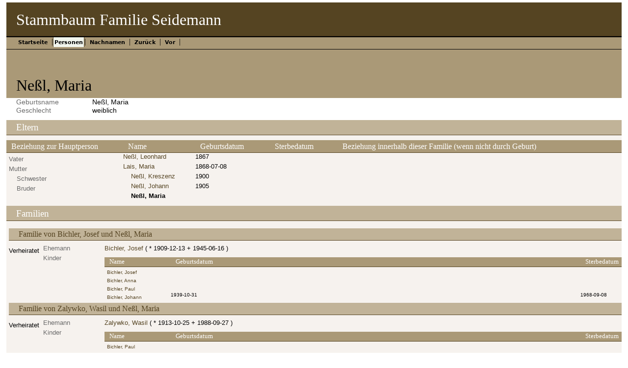

--- FILE ---
content_type: text/html
request_url: https://seidemann.org/ppl/9/2/aa47c77923566200929.html
body_size: 10121
content:
<!DOCTYPE html>
<html xml:lang="de-DE" lang="de-DE" xmlns="http://www.w3.org/1999/xhtml">
<head lang="de-DE">
	<title>Stammbaum Familie Seidemann - Neßl, Maria</title>
	<meta charset="UTF-8" />
	<meta name ="viewport" content="width=device-width; height=device-height; initial-scale=1.0; minimum-scale=0.5; maximum-scale=10.0; user-scalable=yes" />
	<meta name ="apple-mobile-web-app-capable" content="yes" />
	<meta name="generator" content="Gramps 5.1.2 http://gramps-project.org/" />
	<meta name="author" content="Christian Seidemann" />
	<link href="../../../images/favicon2.ico" rel="shortcut icon" type="image/x-icon" />
	<link href="../../../css/narrative-print.css" media="print" rel="stylesheet" type="text/css" />
	<link href="../../../css/narrative-screen.css" media="screen" rel="stylesheet" type="text/css" />
	<script>function navFunction() { var x = document.getElementById("dropmenu"); if (x.className === "nav") { x.className += " responsive"; } else { x.className = "nav"; } }</script>
	<link href="../../../css/ancestortree.css" media="screen" rel="stylesheet" type="text/css" />
</head>
<body>
	<div id="outerwrapper">
		<div id="header">
			<a href="javascript:void(0);" class="navIcon" onclick="navFunction()">&#8801;</a>
			<h1 id="SiteTitle">Stammbaum Familie Seidemann</h1>
		</div>
		<div class="wrappernav" id="nav" role="navigation">
			<div class="container">
				<ul class="nav" id="dropmenu">
					<li><a href="../../../index.html" title="Startseite">Startseite</a></li>
					<li class = "CurrentSection"><a href="../../../individuals.html" title="Personen">Personen</a></li>
					<li><a href="../../../surnames.html" title="Nachnamen">Nachnamen</a></li>
					<li><a onclick="history.go(-1);">Zurück</a></li>
					<li><a onclick="history.go(+1);">Vor</a></li>
				</ul>
			</div>
		</div>
		<div class="content" id="IndividualDetail">
			<h3>Neßl, Maria<sup><small></small></sup></h3>
			<div id="summaryarea">
				<table class="infolist">
					<tr>
						<td class="ColumnAttribute">Geburtsname</td>
						<td class="ColumnValue">
						Neßl, Maria
						</td>
					</tr>
					<tr>
						<td class="ColumnAttribute">Geschlecht</td>
						<td class="ColumnValue">weiblich</td>
					</tr>
				</table>
			</div>
			<div class="subsection" id="parents">
				<h4>Eltern</h4>
				<table class="infolist">
					<thead>
						<tr>
							<th class="ColumnAttribute">Beziehung zur Hauptperson</th>
							<th class="ColumnValue">Name</th>
							<th class="ColumnValue">Geburtsdatum</th>
							<th class="ColumnValue">Sterbedatum</th>
							<th class="ColumnValue">Beziehung innerhalb dieser Familie (wenn nicht durch Geburt)</th>
						</tr>
					</thead>
					<tbody>
						<tr>
							<td class="ColumnAttribute">Vater</td>
							<td class="ColumnValue" /><a href="../../../ppl/0/4/aa47c7793f70cbe2440.html">Neßl, Leonhard</a><td class="ColumnDate" />1867<td class="ColumnDate" />
						</tr>
						<tr>
							<td class="ColumnAttribute">Mutter</td>
							<td class="ColumnValue" /><a href="../../../ppl/8/6/aa47c7794136502d868.html">Lais, Maria</a><td class="ColumnDate" />1868-07-08<td class="ColumnDate" />
						</tr>
						<tr>
							<td class="ColumnAttribute">&nbsp;&nbsp;&nbsp;&nbsp;Schwester</td>
							<td class="ColumnValue">&nbsp;&nbsp;&nbsp;&nbsp;<a href="../../../ppl/8/4/aa47c7793bd42ddf548.html">Neßl, Kreszenz</a></td>
							<td class="ColumnDate">1900</td>
							<td class="ColumnDate"></td>
							<td class="ColumnValue"></td>
						</tr>
						<tr>
							<td class="ColumnAttribute">&nbsp;&nbsp;&nbsp;&nbsp;Bruder</td>
							<td class="ColumnValue">&nbsp;&nbsp;&nbsp;&nbsp;<a href="../../../ppl/1/3/aa47c7793980e635831.html">Neßl, Johann</a></td>
							<td class="ColumnDate">1905</td>
							<td class="ColumnDate"></td>
							<td class="ColumnValue"></td>
						</tr>
						<tr>
							<td class="ColumnAttribute">&nbsp;&nbsp;&nbsp;&nbsp;</td>
							<td class="ColumnValue">&nbsp;&nbsp;&nbsp;&nbsp;<b>Neßl, Maria</b></td>
							<td class="ColumnDate"></td>
							<td class="ColumnDate"></td>
							<td class="ColumnValue"></td>
						</tr>
					</tbody>
				</table>
			</div>
			<div class="subsection" id="families">
				<h4>Familien</h4>
				<table class="infolist fixed_subtables">
					<tr class="BeginFamily">
						<td class="ColumnValue" colspan="3"><H4 class="subsection"><a href="" title="Familie von Bichler, Josef und Neßl, Maria">Familie von Bichler, Josef und Neßl, Maria</a></H4></td>
					</tr>
					<tr class="BeginFamily">
						<td class="ColumnType">Verheiratet</td>
						<td class="ColumnAttribute">Ehemann</td>
						<td class="ColumnValue">
							<a href="../../../ppl/d/7/aa47c7782fa634d0a7d.html">Bichler, Josef</a>
						 ( * 
						1909-12-13
						 + 
						1945-06-16
						 )
						</td>
					</tr>
					<tr>
						<td class="ColumnType">&nbsp;</td>
						<td class="ColumnAttribute">Kinder</td>
						<td class="ColumnValue" />
						<table class="infolist eventlist">
							<thead>
								<tr>
									<th class="ColumnName">Name</th>
									<th class="ColumnDate">Geburtsdatum</th>
									<th class="ColumnDate">Sterbedatum</th>
								</tr>
							</thead>
							<tbody>
								<tr><td /><a href="../../../ppl/0/4/aa47c77834477a98540.html">Bichler, Josef</a><td></td><td></td></tr>
								<tr><td /><a href="../../../ppl/3/0/aa47c779278067a5203.html">Bichler, Anna</a><td></td><td></td></tr>
								<tr><td /><a href="../../../ppl/a/8/aa47c77935b3adf538a.html">Bichler, Paul</a><td></td><td></td></tr>
								<tr><td /><a href="../../../ppl/f/0/aa47c7785196946130f.html">Bichler, Johann</a><td>1939-10-31</td><td>1968-09-08</td></tr>
							</tbody>
						</table>
					</tr>
					<tr class="BeginFamily">
						<td class="ColumnValue" colspan="3"><H4 class="subsection"><a href="" title="Familie von Zalywko, Wasil und Neßl, Maria">Familie von Zalywko, Wasil und Neßl, Maria</a></H4></td>
					</tr>
					<tr class="BeginFamily">
						<td class="ColumnType">Verheiratet</td>
						<td class="ColumnAttribute">Ehemann</td>
						<td class="ColumnValue">
							<a href="../../../ppl/5/9/aa47c77930a4883e895.html">Zalywko, Wasil</a>
						 ( * 
						1913-10-25
						 + 
						1988-09-27
						 )
						</td>
					</tr>
					<tr>
						<td class="ColumnType">&nbsp;</td>
						<td class="ColumnAttribute">Kinder</td>
						<td class="ColumnValue" />
						<table class="infolist eventlist">
							<thead>
								<tr>
									<th class="ColumnName">Name</th>
									<th class="ColumnDate">Geburtsdatum</th>
									<th class="ColumnDate">Sterbedatum</th>
								</tr>
							</thead>
							<tbody>
								<tr><td /><a href="../../../ppl/a/8/aa47c77935b3adf538a.html">Bichler, Paul</a><td></td><td></td></tr>
							</tbody>
						</table>
					</tr>
				</table>
			</div>
			<div class="subsection" id="pedigree">
				<h4>Ahnentafel</h4>
				<ol class="pedigreegen">
					<li>
						<a href="../../../ppl/0/4/aa47c7793f70cbe2440.html">Neßl, Leonhard</a>
						<ol>
							<li class="spouse">
								<a href="../../../ppl/8/6/aa47c7794136502d868.html">Lais, Maria</a>
								<ol>
									<li class="thisperson">
									Neßl, Maria
										<ol class="spouselist">
											<li class="spouse">
												<a href="../../../ppl/d/7/aa47c7782fa634d0a7d.html">Bichler, Josef</a>
												<ol>
													<li>
														<a href="../../../ppl/0/4/aa47c77834477a98540.html">Bichler, Josef</a>
													</li>
													<li>
														<a href="../../../ppl/f/0/aa47c7785196946130f.html">Bichler, Johann</a>
													</li>
													<li>
														<a href="../../../ppl/3/0/aa47c779278067a5203.html">Bichler, Anna</a>
													</li>
													<li>
														<a href="../../../ppl/a/8/aa47c77935b3adf538a.html">Bichler, Paul</a>
													</li>
												</ol>
											</li>
											<li class="spouse">
												<a href="../../../ppl/5/9/aa47c77930a4883e895.html">Zalywko, Wasil</a>
												<ol>
													<li>
														<a href="../../../ppl/a/8/aa47c77935b3adf538a.html">Bichler, Paul</a>
													</li>
												</ol>
											</li>
										</ol>
									</li>
									<li>
										<a href="../../../ppl/8/4/aa47c7793bd42ddf548.html">Neßl, Kreszenz</a>
									</li>
									<li>
										<a href="../../../ppl/1/3/aa47c7793980e635831.html">Neßl, Johann</a>
									</li>
								</ol>
							</li>
						</ol>
					</li>
				</ol>
			</div>
			<div class="subsection" id="tree">
				<h4>Vorfahren</h4>
				<div id="treeContainer" style="width:614px; height:300px; top: 0px">
					<div class="boxbg female AncCol0" style="top: 80px; left: 6px;">
						<a class="noThumb" href="../../../ppl/9/2/aa47c77923566200929.html">
						Neßl, Maria<br/>*<br/>+...
						</a>
					</div>
					<div class="shadow" style="top: 85px; left: 10px;"></div>
					<div class="bvline" style="top: 100px; left: 285px; width: 15px"></div>
					<div class="gvline" style="top: 105px; left: 285px; width: 20px"></div>
					<div class="boxbg male AncCol1" style="top: 5px; left: 316px;">
						<a class="noThumb" href="../../../ppl/0/4/aa47c7793f70cbe2440.html">
						Neßl, Leonhard<br/>*1867<br/>+...
						</a>
					</div>
					<div class="shadow" style="top: 10px; left: 320px;"></div>
					<div class="bvline" style="top: 25px; left: 300px; width: 15px;"></div>
				
					<div class="bhline" style="top: 25px; left: 300px; height: 76px;"></div>
				
					<div class="boxbg female AncCol1" style="top: 155px; left: 316px;">
						<a class="noThumb" href="../../../ppl/8/6/aa47c7794136502d868.html">
						Lais, Maria<br/>*1868-07-08<br/>+...
						</a>
					</div>
					<div class="shadow" style="top: 160px; left: 320px;"></div>
					<div class="bvline" style="top: 175px; left: 300px; width: 15px;"></div>
				
					<div class="bhline" style="top: 100px; left: 300px; height: 76px;"></div>
				
				</div>
			</div>
		</div>
		<div class="fullclear"></div>
		<div id="footer">
			<p id="createdate">
			Erstellt mit <a href="http://gramps-project.org/">Gramps</a> 5.1.2<br />Letzte Änderung war 2016-02-09 21:21:36
			</p>
			<p id="copyright">
			&copy; 2020 Christian Seidemann
			</p>
		</div>
	</div>
</body>
</html>
